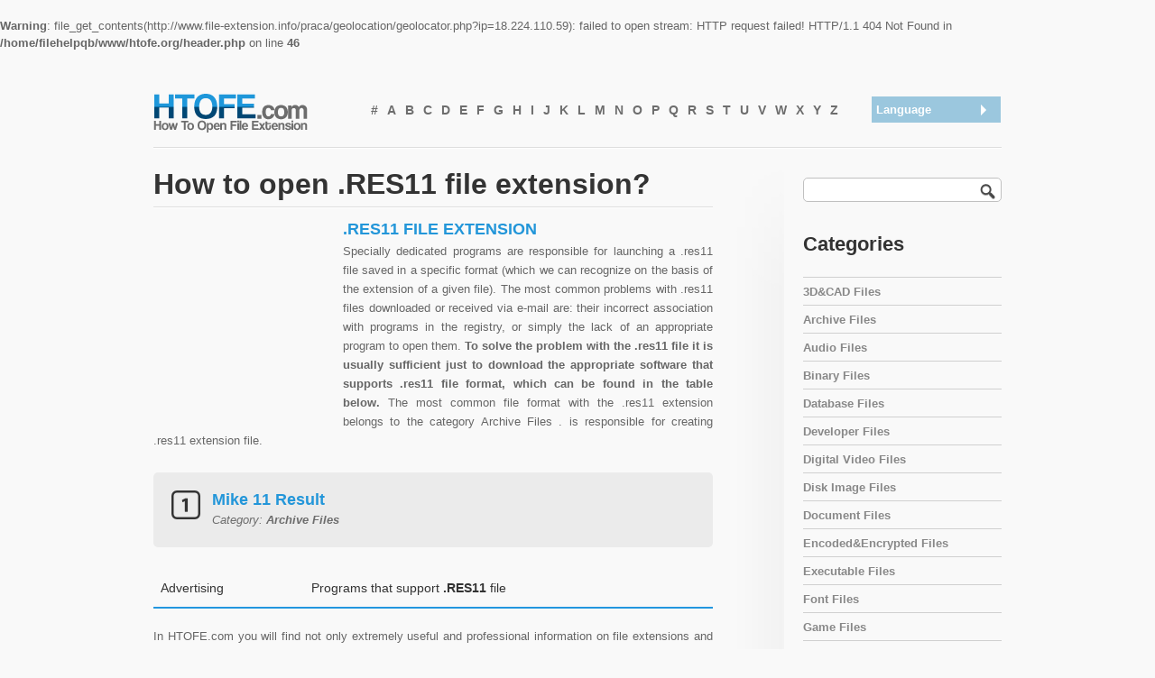

--- FILE ---
content_type: text/html; charset=utf-8
request_url: https://www.google.com/recaptcha/api2/aframe
body_size: 247
content:
<!DOCTYPE HTML><html><head><meta http-equiv="content-type" content="text/html; charset=UTF-8"></head><body><script nonce="qlcjmesPD7ss3wrVw-j9TA">/** Anti-fraud and anti-abuse applications only. See google.com/recaptcha */ try{var clients={'sodar':'https://pagead2.googlesyndication.com/pagead/sodar?'};window.addEventListener("message",function(a){try{if(a.source===window.parent){var b=JSON.parse(a.data);var c=clients[b['id']];if(c){var d=document.createElement('img');d.src=c+b['params']+'&rc='+(localStorage.getItem("rc::a")?sessionStorage.getItem("rc::b"):"");window.document.body.appendChild(d);sessionStorage.setItem("rc::e",parseInt(sessionStorage.getItem("rc::e")||0)+1);localStorage.setItem("rc::h",'1768253192880');}}}catch(b){}});window.parent.postMessage("_grecaptcha_ready", "*");}catch(b){}</script></body></html>